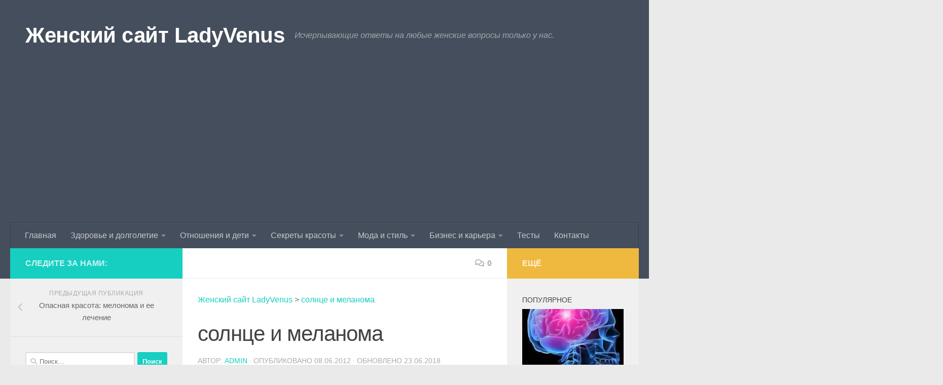

--- FILE ---
content_type: text/html; charset=utf-8
request_url: https://www.google.com/recaptcha/api2/aframe
body_size: 270
content:
<!DOCTYPE HTML><html><head><meta http-equiv="content-type" content="text/html; charset=UTF-8"></head><body><script nonce="D5XvrLPPYGJPqO7PFWf1MQ">/** Anti-fraud and anti-abuse applications only. See google.com/recaptcha */ try{var clients={'sodar':'https://pagead2.googlesyndication.com/pagead/sodar?'};window.addEventListener("message",function(a){try{if(a.source===window.parent){var b=JSON.parse(a.data);var c=clients[b['id']];if(c){var d=document.createElement('img');d.src=c+b['params']+'&rc='+(localStorage.getItem("rc::a")?sessionStorage.getItem("rc::b"):"");window.document.body.appendChild(d);sessionStorage.setItem("rc::e",parseInt(sessionStorage.getItem("rc::e")||0)+1);localStorage.setItem("rc::h",'1769414798130');}}}catch(b){}});window.parent.postMessage("_grecaptcha_ready", "*");}catch(b){}</script></body></html>

--- FILE ---
content_type: application/javascript;charset=utf-8
request_url: https://w.uptolike.com/widgets/v1/version.js?cb=cb__utl_cb_share_1769414796552112
body_size: 397
content:
cb__utl_cb_share_1769414796552112('1ea92d09c43527572b24fe052f11127b');